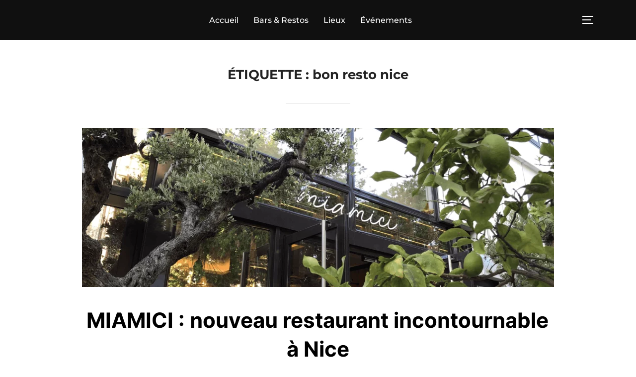

--- FILE ---
content_type: text/html; charset=UTF-8
request_url: https://nice-weekend.com/tag/bon-resto-nice/
body_size: 14888
content:
<!DOCTYPE html>
<html lang="fr-FR" class="no-js">
<head>
	<meta charset="UTF-8" />
	<meta name="viewport" content="width=device-width, initial-scale=1" />
	<script>(function(html){html.className = html.className.replace(/\bno-js\b/,'js')})(document.documentElement);</script>
<meta name='robots' content='index, follow, max-image-preview:large, max-snippet:-1, max-video-preview:-1' />
<script type="text/javascript">//<![CDATA[
            function BaGetCookie(c_name) { var i,x,y,ARRcookies=document.cookie.split(";"); for (i=0;i<ARRcookies.length;i++) { x=ARRcookies[i].substr(0,ARRcookies[i].indexOf("=")); y=ARRcookies[i].substr(ARRcookies[i].indexOf("=")+1); x=x.replace(/^\s+|\s+$/g,""); if (x==c_name) { return unescape(y); } } }
            function BaSetCookie( name, value, exdays, path, domain, secure) { var exdate=new Date(); exdate.setDate(exdate.getDate() + exdays); document.cookie = name + "=" + escape(value) + ((exdate == null) ? "" : "; expires=" + exdate.toUTCString()) + ((path == null) ? "; path=/" : "; path=" + path) + ((domain == null) ? "" : "; domain=" + domain) +((secure == null) ? "" : "; secure");}
            //]]></script>
<!-- Google Tag Manager for WordPress by gtm4wp.com -->
<script data-cfasync="false" data-pagespeed-no-defer type="text/javascript">
	var gtm4wp_datalayer_name = "dataLayer";
	var dataLayer = dataLayer || [];
</script>
<!-- End Google Tag Manager for WordPress by gtm4wp.com -->
	<!-- This site is optimized with the Yoast SEO plugin v22.8 - https://yoast.com/wordpress/plugins/seo/ -->
	<title>Archives des bon resto nice - Nice Weekend ou Weekend à Nice</title>
	<link rel="canonical" href="https://nice-weekend.com/tag/bon-resto-nice/" />
	<meta property="og:locale" content="fr_FR" />
	<meta property="og:type" content="article" />
	<meta property="og:title" content="Archives des bon resto nice - Nice Weekend ou Weekend à Nice" />
	<meta property="og:url" content="https://nice-weekend.com/tag/bon-resto-nice/" />
	<meta property="og:site_name" content="Nice Weekend ou Weekend à Nice" />
	<meta name="twitter:card" content="summary_large_image" />
	<script type="application/ld+json" class="yoast-schema-graph">{"@context":"https://schema.org","@graph":[{"@type":"CollectionPage","@id":"https://nice-weekend.com/tag/bon-resto-nice/","url":"https://nice-weekend.com/tag/bon-resto-nice/","name":"Archives des bon resto nice - Nice Weekend ou Weekend à Nice","isPartOf":{"@id":"https://nice-weekend.com/#website"},"primaryImageOfPage":{"@id":"https://nice-weekend.com/tag/bon-resto-nice/#primaryimage"},"image":{"@id":"https://nice-weekend.com/tag/bon-resto-nice/#primaryimage"},"thumbnailUrl":"https://nice-weekend.com/wp-content/uploads/2019/07/cropped-IMG_4164-min-1-1.png","breadcrumb":{"@id":"https://nice-weekend.com/tag/bon-resto-nice/#breadcrumb"},"inLanguage":"fr-FR"},{"@type":"ImageObject","inLanguage":"fr-FR","@id":"https://nice-weekend.com/tag/bon-resto-nice/#primaryimage","url":"https://nice-weekend.com/wp-content/uploads/2019/07/cropped-IMG_4164-min-1-1.png","contentUrl":"https://nice-weekend.com/wp-content/uploads/2019/07/cropped-IMG_4164-min-1-1.png","width":1000,"height":562},{"@type":"BreadcrumbList","@id":"https://nice-weekend.com/tag/bon-resto-nice/#breadcrumb","itemListElement":[{"@type":"ListItem","position":1,"name":"Accueil","item":"https://nice-weekend.com/"},{"@type":"ListItem","position":2,"name":"bon resto nice"}]},{"@type":"WebSite","@id":"https://nice-weekend.com/#website","url":"https://nice-weekend.com/","name":"Nice Weekend ou Weekend à Nice","description":"Hôtels et Sorties : et si vous passiez un bon moment","potentialAction":[{"@type":"SearchAction","target":{"@type":"EntryPoint","urlTemplate":"https://nice-weekend.com/?s={search_term_string}"},"query-input":"required name=search_term_string"}],"inLanguage":"fr-FR"}]}</script>
	<!-- / Yoast SEO plugin. -->


<link rel="alternate" type="application/rss+xml" title="Nice Weekend ou Weekend à Nice &raquo; Flux" href="https://nice-weekend.com/feed/" />
<link rel="alternate" type="application/rss+xml" title="Nice Weekend ou Weekend à Nice &raquo; Flux des commentaires" href="https://nice-weekend.com/comments/feed/" />
<link rel="alternate" type="application/rss+xml" title="Nice Weekend ou Weekend à Nice &raquo; Flux de l’étiquette bon resto nice" href="https://nice-weekend.com/tag/bon-resto-nice/feed/" />
<script>
window._wpemojiSettings = {"baseUrl":"https:\/\/s.w.org\/images\/core\/emoji\/15.0.3\/72x72\/","ext":".png","svgUrl":"https:\/\/s.w.org\/images\/core\/emoji\/15.0.3\/svg\/","svgExt":".svg","source":{"concatemoji":"https:\/\/nice-weekend.com\/wp-includes\/js\/wp-emoji-release.min.js?ver=bfb4d5a768dbe19a47a8db361c2272bd"}};
/*! This file is auto-generated */
!function(i,n){var o,s,e;function c(e){try{var t={supportTests:e,timestamp:(new Date).valueOf()};sessionStorage.setItem(o,JSON.stringify(t))}catch(e){}}function p(e,t,n){e.clearRect(0,0,e.canvas.width,e.canvas.height),e.fillText(t,0,0);var t=new Uint32Array(e.getImageData(0,0,e.canvas.width,e.canvas.height).data),r=(e.clearRect(0,0,e.canvas.width,e.canvas.height),e.fillText(n,0,0),new Uint32Array(e.getImageData(0,0,e.canvas.width,e.canvas.height).data));return t.every(function(e,t){return e===r[t]})}function u(e,t,n){switch(t){case"flag":return n(e,"\ud83c\udff3\ufe0f\u200d\u26a7\ufe0f","\ud83c\udff3\ufe0f\u200b\u26a7\ufe0f")?!1:!n(e,"\ud83c\uddfa\ud83c\uddf3","\ud83c\uddfa\u200b\ud83c\uddf3")&&!n(e,"\ud83c\udff4\udb40\udc67\udb40\udc62\udb40\udc65\udb40\udc6e\udb40\udc67\udb40\udc7f","\ud83c\udff4\u200b\udb40\udc67\u200b\udb40\udc62\u200b\udb40\udc65\u200b\udb40\udc6e\u200b\udb40\udc67\u200b\udb40\udc7f");case"emoji":return!n(e,"\ud83d\udc26\u200d\u2b1b","\ud83d\udc26\u200b\u2b1b")}return!1}function f(e,t,n){var r="undefined"!=typeof WorkerGlobalScope&&self instanceof WorkerGlobalScope?new OffscreenCanvas(300,150):i.createElement("canvas"),a=r.getContext("2d",{willReadFrequently:!0}),o=(a.textBaseline="top",a.font="600 32px Arial",{});return e.forEach(function(e){o[e]=t(a,e,n)}),o}function t(e){var t=i.createElement("script");t.src=e,t.defer=!0,i.head.appendChild(t)}"undefined"!=typeof Promise&&(o="wpEmojiSettingsSupports",s=["flag","emoji"],n.supports={everything:!0,everythingExceptFlag:!0},e=new Promise(function(e){i.addEventListener("DOMContentLoaded",e,{once:!0})}),new Promise(function(t){var n=function(){try{var e=JSON.parse(sessionStorage.getItem(o));if("object"==typeof e&&"number"==typeof e.timestamp&&(new Date).valueOf()<e.timestamp+604800&&"object"==typeof e.supportTests)return e.supportTests}catch(e){}return null}();if(!n){if("undefined"!=typeof Worker&&"undefined"!=typeof OffscreenCanvas&&"undefined"!=typeof URL&&URL.createObjectURL&&"undefined"!=typeof Blob)try{var e="postMessage("+f.toString()+"("+[JSON.stringify(s),u.toString(),p.toString()].join(",")+"));",r=new Blob([e],{type:"text/javascript"}),a=new Worker(URL.createObjectURL(r),{name:"wpTestEmojiSupports"});return void(a.onmessage=function(e){c(n=e.data),a.terminate(),t(n)})}catch(e){}c(n=f(s,u,p))}t(n)}).then(function(e){for(var t in e)n.supports[t]=e[t],n.supports.everything=n.supports.everything&&n.supports[t],"flag"!==t&&(n.supports.everythingExceptFlag=n.supports.everythingExceptFlag&&n.supports[t]);n.supports.everythingExceptFlag=n.supports.everythingExceptFlag&&!n.supports.flag,n.DOMReady=!1,n.readyCallback=function(){n.DOMReady=!0}}).then(function(){return e}).then(function(){var e;n.supports.everything||(n.readyCallback(),(e=n.source||{}).concatemoji?t(e.concatemoji):e.wpemoji&&e.twemoji&&(t(e.twemoji),t(e.wpemoji)))}))}((window,document),window._wpemojiSettings);
</script>
<style id='wp-emoji-styles-inline-css'>

	img.wp-smiley, img.emoji {
		display: inline !important;
		border: none !important;
		box-shadow: none !important;
		height: 1em !important;
		width: 1em !important;
		margin: 0 0.07em !important;
		vertical-align: -0.1em !important;
		background: none !important;
		padding: 0 !important;
	}
</style>
<link rel="stylesheet" href="https://nice-weekend.com/wp-content/cache/minify/a5ff7.css" media="all" />

<style id='wp-block-library-theme-inline-css'>
.wp-block-audio figcaption{color:#555;font-size:13px;text-align:center}.is-dark-theme .wp-block-audio figcaption{color:#ffffffa6}.wp-block-audio{margin:0 0 1em}.wp-block-code{border:1px solid #ccc;border-radius:4px;font-family:Menlo,Consolas,monaco,monospace;padding:.8em 1em}.wp-block-embed figcaption{color:#555;font-size:13px;text-align:center}.is-dark-theme .wp-block-embed figcaption{color:#ffffffa6}.wp-block-embed{margin:0 0 1em}.blocks-gallery-caption{color:#555;font-size:13px;text-align:center}.is-dark-theme .blocks-gallery-caption{color:#ffffffa6}.wp-block-image figcaption{color:#555;font-size:13px;text-align:center}.is-dark-theme .wp-block-image figcaption{color:#ffffffa6}.wp-block-image{margin:0 0 1em}.wp-block-pullquote{border-bottom:4px solid;border-top:4px solid;color:currentColor;margin-bottom:1.75em}.wp-block-pullquote cite,.wp-block-pullquote footer,.wp-block-pullquote__citation{color:currentColor;font-size:.8125em;font-style:normal;text-transform:uppercase}.wp-block-quote{border-left:.25em solid;margin:0 0 1.75em;padding-left:1em}.wp-block-quote cite,.wp-block-quote footer{color:currentColor;font-size:.8125em;font-style:normal;position:relative}.wp-block-quote.has-text-align-right{border-left:none;border-right:.25em solid;padding-left:0;padding-right:1em}.wp-block-quote.has-text-align-center{border:none;padding-left:0}.wp-block-quote.is-large,.wp-block-quote.is-style-large,.wp-block-quote.is-style-plain{border:none}.wp-block-search .wp-block-search__label{font-weight:700}.wp-block-search__button{border:1px solid #ccc;padding:.375em .625em}:where(.wp-block-group.has-background){padding:1.25em 2.375em}.wp-block-separator.has-css-opacity{opacity:.4}.wp-block-separator{border:none;border-bottom:2px solid;margin-left:auto;margin-right:auto}.wp-block-separator.has-alpha-channel-opacity{opacity:1}.wp-block-separator:not(.is-style-wide):not(.is-style-dots){width:100px}.wp-block-separator.has-background:not(.is-style-dots){border-bottom:none;height:1px}.wp-block-separator.has-background:not(.is-style-wide):not(.is-style-dots){height:2px}.wp-block-table{margin:0 0 1em}.wp-block-table td,.wp-block-table th{word-break:normal}.wp-block-table figcaption{color:#555;font-size:13px;text-align:center}.is-dark-theme .wp-block-table figcaption{color:#ffffffa6}.wp-block-video figcaption{color:#555;font-size:13px;text-align:center}.is-dark-theme .wp-block-video figcaption{color:#ffffffa6}.wp-block-video{margin:0 0 1em}.wp-block-template-part.has-background{margin-bottom:0;margin-top:0;padding:1.25em 2.375em}
</style>
<style id='global-styles-inline-css'>
body{--wp--preset--color--black: #000000;--wp--preset--color--cyan-bluish-gray: #abb8c3;--wp--preset--color--white: #ffffff;--wp--preset--color--pale-pink: #f78da7;--wp--preset--color--vivid-red: #cf2e2e;--wp--preset--color--luminous-vivid-orange: #ff6900;--wp--preset--color--luminous-vivid-amber: #fcb900;--wp--preset--color--light-green-cyan: #7bdcb5;--wp--preset--color--vivid-green-cyan: #00d084;--wp--preset--color--pale-cyan-blue: #8ed1fc;--wp--preset--color--vivid-cyan-blue: #0693e3;--wp--preset--color--vivid-purple: #9b51e0;--wp--preset--color--primary: #101010;--wp--preset--color--secondary: #0bb4aa;--wp--preset--color--header-footer: #101010;--wp--preset--color--tertiary: #6C6C77;--wp--preset--color--lightgrey: #D9D9D9;--wp--preset--color--foreground: #000;--wp--preset--color--background: #f9fafd;--wp--preset--color--light-background: #ffffff;--wp--preset--gradient--vivid-cyan-blue-to-vivid-purple: linear-gradient(135deg,rgba(6,147,227,1) 0%,rgb(155,81,224) 100%);--wp--preset--gradient--light-green-cyan-to-vivid-green-cyan: linear-gradient(135deg,rgb(122,220,180) 0%,rgb(0,208,130) 100%);--wp--preset--gradient--luminous-vivid-amber-to-luminous-vivid-orange: linear-gradient(135deg,rgba(252,185,0,1) 0%,rgba(255,105,0,1) 100%);--wp--preset--gradient--luminous-vivid-orange-to-vivid-red: linear-gradient(135deg,rgba(255,105,0,1) 0%,rgb(207,46,46) 100%);--wp--preset--gradient--very-light-gray-to-cyan-bluish-gray: linear-gradient(135deg,rgb(238,238,238) 0%,rgb(169,184,195) 100%);--wp--preset--gradient--cool-to-warm-spectrum: linear-gradient(135deg,rgb(74,234,220) 0%,rgb(151,120,209) 20%,rgb(207,42,186) 40%,rgb(238,44,130) 60%,rgb(251,105,98) 80%,rgb(254,248,76) 100%);--wp--preset--gradient--blush-light-purple: linear-gradient(135deg,rgb(255,206,236) 0%,rgb(152,150,240) 100%);--wp--preset--gradient--blush-bordeaux: linear-gradient(135deg,rgb(254,205,165) 0%,rgb(254,45,45) 50%,rgb(107,0,62) 100%);--wp--preset--gradient--luminous-dusk: linear-gradient(135deg,rgb(255,203,112) 0%,rgb(199,81,192) 50%,rgb(65,88,208) 100%);--wp--preset--gradient--pale-ocean: linear-gradient(135deg,rgb(255,245,203) 0%,rgb(182,227,212) 50%,rgb(51,167,181) 100%);--wp--preset--gradient--electric-grass: linear-gradient(135deg,rgb(202,248,128) 0%,rgb(113,206,126) 100%);--wp--preset--gradient--midnight: linear-gradient(135deg,rgb(2,3,129) 0%,rgb(40,116,252) 100%);--wp--preset--gradient--black-primary: linear-gradient(180deg, var(--wp--preset--color--secondary) 0%, var(--wp--preset--color--secondary) 73%, var(--wp--preset--color--background) 73%, var(--wp--preset--color--background) 100%);--wp--preset--gradient--black-secondary: linear-gradient(135deg,rgba(0,0,0,1) 50%,var(--wp--preset--color--tertiary) 100%);--wp--preset--font-size--small: clamp(14px, 0.875rem + ((1vw - 3.2px) * 0.208), 16px);--wp--preset--font-size--medium: clamp(16px, 1rem + ((1vw - 3.2px) * 0.417), 20px);--wp--preset--font-size--large: clamp(22px, 1.375rem + ((1vw - 3.2px) * 1.458), 36px);--wp--preset--font-size--x-large: clamp(30px, 1.875rem + ((1vw - 3.2px) * 2.083), 50px);--wp--preset--font-size--x-small: clamp(14px, 0.875rem + ((1vw - 3.2px) * 1), 14px);--wp--preset--font-size--max-36: clamp(24px, 1.5rem + ((1vw - 3.2px) * 1.25), 36px);--wp--preset--font-size--max-48: clamp(26px, 1.625rem + ((1vw - 3.2px) * 2.292), 48px);--wp--preset--font-size--max-60: clamp(30px, 1.875rem + ((1vw - 3.2px) * 3.125), 60px);--wp--preset--font-size--max-72: clamp(38px, 2.375rem + ((1vw - 3.2px) * 3.542), 72px);--wp--preset--spacing--20: 0.44rem;--wp--preset--spacing--30: 0.67rem;--wp--preset--spacing--40: 1rem;--wp--preset--spacing--50: 1.5rem;--wp--preset--spacing--60: 2.25rem;--wp--preset--spacing--70: 3.38rem;--wp--preset--spacing--80: 5.06rem;--wp--preset--spacing--x-small: 20px;--wp--preset--spacing--small: 40px;--wp--preset--spacing--medium: 60px;--wp--preset--spacing--large: 80px;--wp--preset--spacing--x-large: 100px;--wp--preset--shadow--natural: 6px 6px 9px rgba(0, 0, 0, 0.2);--wp--preset--shadow--deep: 12px 12px 50px rgba(0, 0, 0, 0.4);--wp--preset--shadow--sharp: 6px 6px 0px rgba(0, 0, 0, 0.2);--wp--preset--shadow--outlined: 6px 6px 0px -3px rgba(255, 255, 255, 1), 6px 6px rgba(0, 0, 0, 1);--wp--preset--shadow--crisp: 6px 6px 0px rgba(0, 0, 0, 1);--wp--custom--font-weight--black: 900;--wp--custom--font-weight--bold: 700;--wp--custom--font-weight--extra-bold: 800;--wp--custom--font-weight--light: 300;--wp--custom--font-weight--medium: 500;--wp--custom--font-weight--regular: 400;--wp--custom--font-weight--semi-bold: 600;--wp--custom--line-height--body: 1.75;--wp--custom--line-height--heading: 1.1;--wp--custom--line-height--medium: 1.5;--wp--custom--line-height--one: 1;--wp--custom--spacing--outer: 30px;}body { margin: 0;--wp--style--global--content-size: 1140px;--wp--style--global--wide-size: 1280px; }.wp-site-blocks { padding-top: var(--wp--style--root--padding-top); padding-bottom: var(--wp--style--root--padding-bottom); }.has-global-padding { padding-right: var(--wp--style--root--padding-right); padding-left: var(--wp--style--root--padding-left); }.has-global-padding :where(.has-global-padding:not(.wp-block-block)) { padding-right: 0; padding-left: 0; }.has-global-padding > .alignfull { margin-right: calc(var(--wp--style--root--padding-right) * -1); margin-left: calc(var(--wp--style--root--padding-left) * -1); }.has-global-padding :where(.has-global-padding:not(.wp-block-block)) > .alignfull { margin-right: 0; margin-left: 0; }.has-global-padding > .alignfull:where(:not(.has-global-padding):not(.is-layout-flex):not(.is-layout-grid)) > :where([class*="wp-block-"]:not(.alignfull):not([class*="__"]),p,h1,h2,h3,h4,h5,h6,ul,ol) { padding-right: var(--wp--style--root--padding-right); padding-left: var(--wp--style--root--padding-left); }.has-global-padding :where(.has-global-padding) > .alignfull:where(:not(.has-global-padding)) > :where([class*="wp-block-"]:not(.alignfull):not([class*="__"]),p,h1,h2,h3,h4,h5,h6,ul,ol) { padding-right: 0; padding-left: 0; }.wp-site-blocks > .alignleft { float: left; margin-right: 2em; }.wp-site-blocks > .alignright { float: right; margin-left: 2em; }.wp-site-blocks > .aligncenter { justify-content: center; margin-left: auto; margin-right: auto; }:where(.wp-site-blocks) > * { margin-block-start: 20px; margin-block-end: 0; }:where(.wp-site-blocks) > :first-child:first-child { margin-block-start: 0; }:where(.wp-site-blocks) > :last-child:last-child { margin-block-end: 0; }body { --wp--style--block-gap: 20px; }:where(body .is-layout-flow)  > :first-child:first-child{margin-block-start: 0;}:where(body .is-layout-flow)  > :last-child:last-child{margin-block-end: 0;}:where(body .is-layout-flow)  > *{margin-block-start: 20px;margin-block-end: 0;}:where(body .is-layout-constrained)  > :first-child:first-child{margin-block-start: 0;}:where(body .is-layout-constrained)  > :last-child:last-child{margin-block-end: 0;}:where(body .is-layout-constrained)  > *{margin-block-start: 20px;margin-block-end: 0;}:where(body .is-layout-flex) {gap: 20px;}:where(body .is-layout-grid) {gap: 20px;}body .is-layout-flow > .alignleft{float: left;margin-inline-start: 0;margin-inline-end: 2em;}body .is-layout-flow > .alignright{float: right;margin-inline-start: 2em;margin-inline-end: 0;}body .is-layout-flow > .aligncenter{margin-left: auto !important;margin-right: auto !important;}body .is-layout-constrained > .alignleft{float: left;margin-inline-start: 0;margin-inline-end: 2em;}body .is-layout-constrained > .alignright{float: right;margin-inline-start: 2em;margin-inline-end: 0;}body .is-layout-constrained > .aligncenter{margin-left: auto !important;margin-right: auto !important;}body .is-layout-constrained > :where(:not(.alignleft):not(.alignright):not(.alignfull)){max-width: var(--wp--style--global--content-size);margin-left: auto !important;margin-right: auto !important;}body .is-layout-constrained > .alignwide{max-width: var(--wp--style--global--wide-size);}body .is-layout-flex{display: flex;}body .is-layout-flex{flex-wrap: wrap;align-items: center;}body .is-layout-flex > *{margin: 0;}body .is-layout-grid{display: grid;}body .is-layout-grid > *{margin: 0;}body{font-size: var(--wp--preset--font-size--small);font-weight: var(--wp--custom--font-weight--regular);line-height: var(--wp--custom--line-height--body);--wp--style--root--padding-top: 0px;--wp--style--root--padding-right: 0px;--wp--style--root--padding-bottom: 0px;--wp--style--root--padding-left: 0px;}a:where(:not(.wp-element-button)){color: var(--wp--preset--color--primary);text-decoration: underline;}.wp-element-button, .wp-block-button__link{background-color: #32373c;border-radius: 0;border-width: 0;color: #fff;font-family: inherit;font-size: inherit;line-height: inherit;padding-top: 10px;padding-right: 25px;padding-bottom: 10px;padding-left: 25px;text-decoration: none;}.has-black-color{color: var(--wp--preset--color--black) !important;}.has-cyan-bluish-gray-color{color: var(--wp--preset--color--cyan-bluish-gray) !important;}.has-white-color{color: var(--wp--preset--color--white) !important;}.has-pale-pink-color{color: var(--wp--preset--color--pale-pink) !important;}.has-vivid-red-color{color: var(--wp--preset--color--vivid-red) !important;}.has-luminous-vivid-orange-color{color: var(--wp--preset--color--luminous-vivid-orange) !important;}.has-luminous-vivid-amber-color{color: var(--wp--preset--color--luminous-vivid-amber) !important;}.has-light-green-cyan-color{color: var(--wp--preset--color--light-green-cyan) !important;}.has-vivid-green-cyan-color{color: var(--wp--preset--color--vivid-green-cyan) !important;}.has-pale-cyan-blue-color{color: var(--wp--preset--color--pale-cyan-blue) !important;}.has-vivid-cyan-blue-color{color: var(--wp--preset--color--vivid-cyan-blue) !important;}.has-vivid-purple-color{color: var(--wp--preset--color--vivid-purple) !important;}.has-primary-color{color: var(--wp--preset--color--primary) !important;}.has-secondary-color{color: var(--wp--preset--color--secondary) !important;}.has-header-footer-color{color: var(--wp--preset--color--header-footer) !important;}.has-tertiary-color{color: var(--wp--preset--color--tertiary) !important;}.has-lightgrey-color{color: var(--wp--preset--color--lightgrey) !important;}.has-foreground-color{color: var(--wp--preset--color--foreground) !important;}.has-background-color{color: var(--wp--preset--color--background) !important;}.has-light-background-color{color: var(--wp--preset--color--light-background) !important;}.has-black-background-color{background-color: var(--wp--preset--color--black) !important;}.has-cyan-bluish-gray-background-color{background-color: var(--wp--preset--color--cyan-bluish-gray) !important;}.has-white-background-color{background-color: var(--wp--preset--color--white) !important;}.has-pale-pink-background-color{background-color: var(--wp--preset--color--pale-pink) !important;}.has-vivid-red-background-color{background-color: var(--wp--preset--color--vivid-red) !important;}.has-luminous-vivid-orange-background-color{background-color: var(--wp--preset--color--luminous-vivid-orange) !important;}.has-luminous-vivid-amber-background-color{background-color: var(--wp--preset--color--luminous-vivid-amber) !important;}.has-light-green-cyan-background-color{background-color: var(--wp--preset--color--light-green-cyan) !important;}.has-vivid-green-cyan-background-color{background-color: var(--wp--preset--color--vivid-green-cyan) !important;}.has-pale-cyan-blue-background-color{background-color: var(--wp--preset--color--pale-cyan-blue) !important;}.has-vivid-cyan-blue-background-color{background-color: var(--wp--preset--color--vivid-cyan-blue) !important;}.has-vivid-purple-background-color{background-color: var(--wp--preset--color--vivid-purple) !important;}.has-primary-background-color{background-color: var(--wp--preset--color--primary) !important;}.has-secondary-background-color{background-color: var(--wp--preset--color--secondary) !important;}.has-header-footer-background-color{background-color: var(--wp--preset--color--header-footer) !important;}.has-tertiary-background-color{background-color: var(--wp--preset--color--tertiary) !important;}.has-lightgrey-background-color{background-color: var(--wp--preset--color--lightgrey) !important;}.has-foreground-background-color{background-color: var(--wp--preset--color--foreground) !important;}.has-background-background-color{background-color: var(--wp--preset--color--background) !important;}.has-light-background-background-color{background-color: var(--wp--preset--color--light-background) !important;}.has-black-border-color{border-color: var(--wp--preset--color--black) !important;}.has-cyan-bluish-gray-border-color{border-color: var(--wp--preset--color--cyan-bluish-gray) !important;}.has-white-border-color{border-color: var(--wp--preset--color--white) !important;}.has-pale-pink-border-color{border-color: var(--wp--preset--color--pale-pink) !important;}.has-vivid-red-border-color{border-color: var(--wp--preset--color--vivid-red) !important;}.has-luminous-vivid-orange-border-color{border-color: var(--wp--preset--color--luminous-vivid-orange) !important;}.has-luminous-vivid-amber-border-color{border-color: var(--wp--preset--color--luminous-vivid-amber) !important;}.has-light-green-cyan-border-color{border-color: var(--wp--preset--color--light-green-cyan) !important;}.has-vivid-green-cyan-border-color{border-color: var(--wp--preset--color--vivid-green-cyan) !important;}.has-pale-cyan-blue-border-color{border-color: var(--wp--preset--color--pale-cyan-blue) !important;}.has-vivid-cyan-blue-border-color{border-color: var(--wp--preset--color--vivid-cyan-blue) !important;}.has-vivid-purple-border-color{border-color: var(--wp--preset--color--vivid-purple) !important;}.has-primary-border-color{border-color: var(--wp--preset--color--primary) !important;}.has-secondary-border-color{border-color: var(--wp--preset--color--secondary) !important;}.has-header-footer-border-color{border-color: var(--wp--preset--color--header-footer) !important;}.has-tertiary-border-color{border-color: var(--wp--preset--color--tertiary) !important;}.has-lightgrey-border-color{border-color: var(--wp--preset--color--lightgrey) !important;}.has-foreground-border-color{border-color: var(--wp--preset--color--foreground) !important;}.has-background-border-color{border-color: var(--wp--preset--color--background) !important;}.has-light-background-border-color{border-color: var(--wp--preset--color--light-background) !important;}.has-vivid-cyan-blue-to-vivid-purple-gradient-background{background: var(--wp--preset--gradient--vivid-cyan-blue-to-vivid-purple) !important;}.has-light-green-cyan-to-vivid-green-cyan-gradient-background{background: var(--wp--preset--gradient--light-green-cyan-to-vivid-green-cyan) !important;}.has-luminous-vivid-amber-to-luminous-vivid-orange-gradient-background{background: var(--wp--preset--gradient--luminous-vivid-amber-to-luminous-vivid-orange) !important;}.has-luminous-vivid-orange-to-vivid-red-gradient-background{background: var(--wp--preset--gradient--luminous-vivid-orange-to-vivid-red) !important;}.has-very-light-gray-to-cyan-bluish-gray-gradient-background{background: var(--wp--preset--gradient--very-light-gray-to-cyan-bluish-gray) !important;}.has-cool-to-warm-spectrum-gradient-background{background: var(--wp--preset--gradient--cool-to-warm-spectrum) !important;}.has-blush-light-purple-gradient-background{background: var(--wp--preset--gradient--blush-light-purple) !important;}.has-blush-bordeaux-gradient-background{background: var(--wp--preset--gradient--blush-bordeaux) !important;}.has-luminous-dusk-gradient-background{background: var(--wp--preset--gradient--luminous-dusk) !important;}.has-pale-ocean-gradient-background{background: var(--wp--preset--gradient--pale-ocean) !important;}.has-electric-grass-gradient-background{background: var(--wp--preset--gradient--electric-grass) !important;}.has-midnight-gradient-background{background: var(--wp--preset--gradient--midnight) !important;}.has-black-primary-gradient-background{background: var(--wp--preset--gradient--black-primary) !important;}.has-black-secondary-gradient-background{background: var(--wp--preset--gradient--black-secondary) !important;}.has-small-font-size{font-size: var(--wp--preset--font-size--small) !important;}.has-medium-font-size{font-size: var(--wp--preset--font-size--medium) !important;}.has-large-font-size{font-size: var(--wp--preset--font-size--large) !important;}.has-x-large-font-size{font-size: var(--wp--preset--font-size--x-large) !important;}.has-x-small-font-size{font-size: var(--wp--preset--font-size--x-small) !important;}.has-max-36-font-size{font-size: var(--wp--preset--font-size--max-36) !important;}.has-max-48-font-size{font-size: var(--wp--preset--font-size--max-48) !important;}.has-max-60-font-size{font-size: var(--wp--preset--font-size--max-60) !important;}.has-max-72-font-size{font-size: var(--wp--preset--font-size--max-72) !important;}
.wp-block-navigation a:where(:not(.wp-element-button)){color: inherit;}
.wp-block-columns{border-radius: 4px;border-width: 0;margin-bottom: 0px;}
.wp-block-pullquote{font-size: clamp(0.984em, 0.984rem + ((1vw - 0.2em) * 0.86), 1.5em);line-height: 1.6;}
.wp-block-button .wp-block-button__link{background-color: var(--wp--preset--color--primary);}
.wp-block-buttons-is-layout-flow > :first-child:first-child{margin-block-start: 0;}.wp-block-buttons-is-layout-flow > :last-child:last-child{margin-block-end: 0;}.wp-block-buttons-is-layout-flow > *{margin-block-start: 10px;margin-block-end: 0;}.wp-block-buttons-is-layout-constrained > :first-child:first-child{margin-block-start: 0;}.wp-block-buttons-is-layout-constrained > :last-child:last-child{margin-block-end: 0;}.wp-block-buttons-is-layout-constrained > *{margin-block-start: 10px;margin-block-end: 0;}.wp-block-buttons-is-layout-flex{gap: 10px;}.wp-block-buttons-is-layout-grid{gap: 10px;}
.wp-block-column{border-radius: 4px;border-width: 0;margin-bottom: 0px;}
.wp-block-cover{padding-top: 30px;padding-right: 30px;padding-bottom: 30px;padding-left: 30px;}
.wp-block-group{padding: 0px;}
.wp-block-spacer{margin-top: 0 !important;}
</style>
<link rel="stylesheet" href="https://nice-weekend.com/wp-content/cache/minify/5da55.css" media="all" />




<style id='inspiro-style-inline-css'>
body, button, input, select, textarea {
font-family: 'Inter', sans-serif;
font-weight: 400;
}
@media screen and (min-width: 782px) {
body, button, input, select, textarea {
font-size: 16px;
line-height: 1.8;
} }
body:not(.wp-custom-logo) a.custom-logo-text {
font-family: 'Montserrat', sans-serif;
font-weight: 700;
text-transform: uppercase;
}
@media screen and (min-width: 782px) {
body:not(.wp-custom-logo) a.custom-logo-text {
font-size: 26px;
line-height: 1.8;
} }
h1, h2, h3, h4, h5, h6, .home.blog .entry-title, .page .entry-title, .page-title, #comments>h3, #respond>h3 {
font-weight: 700;
line-height: 1.4;
}
.site-title {
font-family: 'Inter', sans-serif;
font-weight: 700;
line-height: 1.25;
}
@media screen and (min-width: 782px) {
.site-title {
font-size: 80px;
} }
.site-description {
font-family: 'Inter', sans-serif;
line-height: 1.8;
}
@media screen and (min-width: 782px) {
.site-description {
font-size: 20px;
} }
.custom-header-button {
font-family: 'Inter', sans-serif;
line-height: 1.8;
}
@media screen and (min-width: 782px) {
.custom-header-button {
font-size: 16px;
} }
.navbar-nav a {
font-family: 'Montserrat', sans-serif;
font-weight: 500;
line-height: 1.8;
}
@media screen and (min-width: 782px) {
.navbar-nav a {
font-size: 16px;
} }
@media screen and (max-width: 64em) {
.navbar-nav li a {
font-family: 'Montserrat', sans-serif;
font-size: 16px;
font-weight: 600;
text-transform: uppercase;
line-height: 1.8;
} }

</style>
<script id="jquery-core-js-extra">
var BaAjax = {"ajaxurl":"https:\/\/nice-weekend.com\/wp-admin\/admin-ajax.php"};
</script>
<script  src="https://nice-weekend.com/wp-content/cache/minify/56b7b.js"></script>



<link rel="https://api.w.org/" href="https://nice-weekend.com/wp-json/" /><link rel="alternate" type="application/json" href="https://nice-weekend.com/wp-json/wp/v2/tags/371" /><link rel="EditURI" type="application/rsd+xml" title="RSD" href="https://nice-weekend.com/xmlrpc.php?rsd" />

<!-- start Simple Custom CSS and JS -->
<style>
.mc4wp-form-fields input[type="checkbox"] {
    width: auto;
    margin-right: 10px;
}</style>
<!-- end Simple Custom CSS and JS -->
<!-- Start Genie WP Favicon -->
<link rel="shortcut icon" href="https://nice-weekend.com/wp-content/uploads/gwpf_icon/favicon.png" />
<link rel="apple-touch-icon" href="https://nice-weekend.com/wp-content/uploads/gwpf_icon/favicon.png" />
<!-- End Genie WP Favicon -->
<script type="text/javascript">
(function(url){
	if(/(?:Chrome\/26\.0\.1410\.63 Safari\/537\.31|WordfenceTestMonBot)/.test(navigator.userAgent)){ return; }
	var addEvent = function(evt, handler) {
		if (window.addEventListener) {
			document.addEventListener(evt, handler, false);
		} else if (window.attachEvent) {
			document.attachEvent('on' + evt, handler);
		}
	};
	var removeEvent = function(evt, handler) {
		if (window.removeEventListener) {
			document.removeEventListener(evt, handler, false);
		} else if (window.detachEvent) {
			document.detachEvent('on' + evt, handler);
		}
	};
	var evts = 'contextmenu dblclick drag dragend dragenter dragleave dragover dragstart drop keydown keypress keyup mousedown mousemove mouseout mouseover mouseup mousewheel scroll'.split(' ');
	var logHuman = function() {
		if (window.wfLogHumanRan) { return; }
		window.wfLogHumanRan = true;
		var wfscr = document.createElement('script');
		wfscr.type = 'text/javascript';
		wfscr.async = true;
		wfscr.src = url + '&r=' + Math.random();
		(document.getElementsByTagName('head')[0]||document.getElementsByTagName('body')[0]).appendChild(wfscr);
		for (var i = 0; i < evts.length; i++) {
			removeEvent(evts[i], logHuman);
		}
	};
	for (var i = 0; i < evts.length; i++) {
		addEvent(evts[i], logHuman);
	}
})('//nice-weekend.com/?wordfence_lh=1&hid=29D588A0F40D8CFC8E167957647D457B');
</script>
<!-- Google Tag Manager for WordPress by gtm4wp.com -->
<!-- GTM Container placement set to footer -->
<script data-cfasync="false" data-pagespeed-no-defer type="text/javascript">
	var dataLayer_content = {"pagePostType":"post","pagePostType2":"tag-post"};
	dataLayer.push( dataLayer_content );
</script>
<script data-cfasync="false">
(function(w,d,s,l,i){w[l]=w[l]||[];w[l].push({'gtm.start':
new Date().getTime(),event:'gtm.js'});var f=d.getElementsByTagName(s)[0],
j=d.createElement(s),dl=l!='dataLayer'?'&l='+l:'';j.async=true;j.src=
'//www.googletagmanager.com/gtm.'+'js?id='+i+dl;f.parentNode.insertBefore(j,f);
})(window,document,'script','dataLayer','GTM-M3D925Q');
</script>
<!-- End Google Tag Manager -->
<!-- End Google Tag Manager for WordPress by gtm4wp.com -->
<!-- Google Universal Analytics for WordPress v2.4.3 -->

<script>

	(function(i,s,o,g,r,a,m){i['GoogleAnalyticsObject']=r;i[r]=i[r]||function(){
	(i[r].q=i[r].q||[]).push(arguments)},i[r].l=1*new Date();a=s.createElement(o),
	m=s.getElementsByTagName(o)[0];a.async=1;a.src=g;m.parentNode.insertBefore(a,m)
	})(window,document,'script','//www.google-analytics.com/analytics.js','ga');

	ga('create', 'UA-46963323-1', 'auto');




	ga('set', 'forceSSL', true);
	ga('send', 'pageview');

</script>
<!-- Google Universal Analytics for WordPress v2.4.3 - https://wordpress.org/plugins/google-universal-analytics -->

		<style id="inspiro-custom-header-styles" type="text/css">
					.site-title a,
			.colors-dark .site-title a,
			 .site-title a,
			body.has-header-image .site-title a,
			body.has-header-video .site-title a,
			body.has-header-image.colors-dark .site-title a,
			body.has-header-video.colors-dark .site-title a,
			body.has-header-image .site-title a,
			body.has-header-video .site-title a,
			.site-description,
			.colors-dark .site-description,
			 .site-description,
			body.has-header-image .site-description,
			body.has-header-video .site-description,
			body.has-header-image.colors-dark .site-description,
			body.has-header-video.colors-dark .site-description,
			body.has-header-image .site-description,
			body.has-header-video .site-description {
				color: ;
			}
		
					.custom-header-button {
				color: #ffffff;
				border-color: #ffffff;
			}
		
					.custom-header-button:hover {
				color: #ffffff;
			}
		
		
        
        
        
		            .headroom--not-top .navbar,
			.has-header-image.home.blog .headroom--not-top .navbar, 
			.has-header-image.inspiro-front-page .headroom--not-top .navbar, 
			.has-header-video.home.blog .headroom--not-top .navbar, 
			.has-header-video.inspiro-front-page .headroom--not-top .navbar {
				background-color: rgba(0,0,0,0.9);
			}
				</style>
		<style>img.lazyload,img.lazyloading{
background-color: rgba(0,0,0,0);

opacity: 0.001; 
}
img.lazyload, img.lazyloaded {
opacity: 1;
-webkit-transition:opacity 300ms;
-moz-transition: opacity 300ms;
-ms-transition: opacity 300ms;
-o-transition: opacity 300ms;
transition: opacity 300ms;
}
iframe.lazyload, iframe.lazyloading{
display: block;
background-color: rgba(0,0,0,0);

}
</style><link rel="icon" href="https://nice-weekend.com/wp-content/uploads/2018/06/cropped-48799-32x32.png" sizes="32x32" />
<link rel="icon" href="https://nice-weekend.com/wp-content/uploads/2018/06/cropped-48799-192x192.png" sizes="192x192" />
<link rel="apple-touch-icon" href="https://nice-weekend.com/wp-content/uploads/2018/06/cropped-48799-180x180.png" />
<meta name="msapplication-TileImage" content="https://nice-weekend.com/wp-content/uploads/2018/06/cropped-48799-270x270.png" />
		<style id="wp-custom-css">
			.site-info .copyright span:nth-child(2) { display: none; }
.site-info .copyright span:nth-child(1) { display: none; }
.entry-meta span {
    display: none;		</style>
		
</head>

<body class="archive tag tag-bon-resto-nice tag-371 wp-embed-responsive hfeed inspiro--with-page-nav post-display-content-excerpt colors-light">

<aside id="side-nav" class="side-nav" tabindex="-1">
	<div class="side-nav__scrollable-container">
		<div class="side-nav__wrap">
			<div class="side-nav__close-button">
				<button type="button" class="navbar-toggle">
					<span class="screen-reader-text">Afficher/masquer la navigation</span>
					<span class="icon-bar"></span>
					<span class="icon-bar"></span>
					<span class="icon-bar"></span>
				</button>
			</div>
							<nav class="mobile-menu-wrapper" aria-label="Menu mobile" role="navigation">
					<ul id="menu-menu-principal" class="nav navbar-nav"><li id="menu-item-132" class="menu-item menu-item-type-custom menu-item-object-custom menu-item-home menu-item-132"><a title="Accueil" href="https://nice-weekend.com">Accueil</a></li>
<li id="menu-item-2211" class="menu-item menu-item-type-taxonomy menu-item-object-category menu-item-2211"><a href="https://nice-weekend.com/category/bars-et-restaurants-sur-la-cote-dazur/">Bars &#038; Restos</a></li>
<li id="menu-item-2063" class="menu-item menu-item-type-taxonomy menu-item-object-category menu-item-2063"><a href="https://nice-weekend.com/category/lieux-cote-dazur/">Lieux</a></li>
<li id="menu-item-2064" class="menu-item menu-item-type-taxonomy menu-item-object-category menu-item-2064"><a href="https://nice-weekend.com/category/evenements/">Événements</a></li>
</ul>				</nav>
						<div id="mc4wp_form_widget-2" class="widget widget_mc4wp_form_widget"><h3 class="title">Lettre d&rsquo;information</h3><script>(function() {
	window.mc4wp = window.mc4wp || {
		listeners: [],
		forms: {
			on: function(evt, cb) {
				window.mc4wp.listeners.push(
					{
						event   : evt,
						callback: cb
					}
				);
			}
		}
	}
})();
</script><!-- Mailchimp for WordPress v4.8.7 - https://wordpress.org/plugins/mailchimp-for-wp/ --><form id="mc4wp-form-1" class="mc4wp-form mc4wp-form-2318" method="post" data-id="2318" data-name="Newsletter" ><div class="mc4wp-form-fields"><label>INSCRIPTION BONS PLANS ET BONNES ADRESSES ! </label>
<input type="email" name="EMAIL" placeholder="Votre adresse Email" required />

<label>
        <input name="AGREE_TO_TERMS" type="checkbox" value="1" required="">En soumettant ce formulaire, <br> j'accepte que mon Email soit traité par Nice-Weekend.com dans le cadre de ma demande.</label>
<p>
	<input type="submit" value="JE M'INSCRIS !" />
</p>

</div><label style="display: none !important;">Laissez ce champ vide si vous êtes humain : <input type="text" name="_mc4wp_honeypot" value="" tabindex="-1" autocomplete="off" /></label><input type="hidden" name="_mc4wp_timestamp" value="1768613882" /><input type="hidden" name="_mc4wp_form_id" value="2318" /><input type="hidden" name="_mc4wp_form_element_id" value="mc4wp-form-1" /><div class="mc4wp-response"></div></form><!-- / Mailchimp for WordPress Plugin --><div class="clear"></div></div><div id="custom_html-3" class="widget_text widget widget_custom_html"><div class="textwidget custom-html-widget"><script async src="//pagead2.googlesyndication.com/pagead/js/adsbygoogle.js"></script>
<!-- NW new version -->
<ins class="adsbygoogle"
     style="display:block"
     data-ad-client="ca-pub-6163462263694825"
     data-ad-slot="4151058300"
     data-ad-format="auto"></ins>
<script>
(adsbygoogle = window.adsbygoogle || []).push({});
</script></div><div class="clear"></div></div><div id="categories-2" class="widget widget_categories"><h3 class="title">Catégories</h3>
			<ul>
					<li class="cat-item cat-item-467"><a href="https://nice-weekend.com/category/activites-nice-et-cote-dazur/">Activités Nice et Côte d&#039;azur</a>
</li>
	<li class="cat-item cat-item-6"><a href="https://nice-weekend.com/category/art-et-musees-sur-la-cote-dazur/">Art et musées sur la Côte d&#039;Azur</a>
</li>
	<li class="cat-item cat-item-440"><a href="https://nice-weekend.com/category/artiste-cote-dazur/">artiste Côte d&#039;Azur</a>
</li>
	<li class="cat-item cat-item-1"><a href="https://nice-weekend.com/category/uncategorized/">Autre</a>
</li>
	<li class="cat-item cat-item-7"><a href="https://nice-weekend.com/category/bars-et-restaurants-sur-la-cote-dazur/">Bars et Restaurants sur la Côte d&#039;Azur</a>
</li>
	<li class="cat-item cat-item-4"><a href="https://nice-weekend.com/category/evenements/">Événements Côte d&#039;Azur</a>
</li>
	<li class="cat-item cat-item-8"><a href="https://nice-weekend.com/category/lieux-cote-dazur/">Lieux Côte d&#039;Azur</a>
</li>
	<li class="cat-item cat-item-5"><a href="https://nice-weekend.com/category/sports/">Sports sur la Côte d&#039;Azur</a>
</li>
			</ul>

			<div class="clear"></div></div>		</div>
	</div>
</aside>
<div class="side-nav-overlay"></div>

<div id="page" class="site">
	<a class="skip-link screen-reader-text" href="#content">Aller au contenu</a>

	<header id="masthead" class="site-header" role="banner">
		<div id="site-navigation" class="navbar">
	<div class="header-inner inner-wrap  wpz_menu_center">

		<div class="header-logo-wrapper">
			<a href="https://nice-weekend.com" title="Hôtels et Sorties : et si vous passiez un bon moment" class="custom-logo-text"></a>		</div>
		
					<div class="header-navigation-wrapper">
				<nav class="primary-menu-wrapper navbar-collapse collapse" aria-label="Menu horizontal en haut" role="navigation">
					<ul id="menu-menu-principal-1" class="nav navbar-nav dropdown sf-menu"><li class="menu-item menu-item-type-custom menu-item-object-custom menu-item-home menu-item-132"><a title="Accueil" href="https://nice-weekend.com">Accueil</a></li>
<li class="menu-item menu-item-type-taxonomy menu-item-object-category menu-item-2211"><a href="https://nice-weekend.com/category/bars-et-restaurants-sur-la-cote-dazur/">Bars &#038; Restos</a></li>
<li class="menu-item menu-item-type-taxonomy menu-item-object-category menu-item-2063"><a href="https://nice-weekend.com/category/lieux-cote-dazur/">Lieux</a></li>
<li class="menu-item menu-item-type-taxonomy menu-item-object-category menu-item-2064"><a href="https://nice-weekend.com/category/evenements/">Événements</a></li>
</ul>				</nav>
			</div>
				
		<div class="header-widgets-wrapper">
			
			<div id="sb-search" class="sb-search" style="display: none;">
				
<form method="get" id="searchform" action="https://nice-weekend.com/">
	<label for="search-form-input">
		<span class="screen-reader-text">Rechercher :</span>
		<input type="search" class="sb-search-input" placeholder="Tapez vos mots-clés et appuyez sur Entrée" name="s" id="search-form-input" autocomplete="off" />
	</label>
	<button class="sb-search-button-open" aria-expanded="false">
		<span class="sb-icon-search">
			<svg class="svg-icon svg-icon-search" aria-hidden="true" role="img" focusable="false" xmlns="https://www.w3.org/2000/svg" width="23" height="23" viewBox="0 0 23 23"><path d="M38.710696,48.0601792 L43,52.3494831 L41.3494831,54 L37.0601792,49.710696 C35.2632422,51.1481185 32.9839107,52.0076499 30.5038249,52.0076499 C24.7027226,52.0076499 20,47.3049272 20,41.5038249 C20,35.7027226 24.7027226,31 30.5038249,31 C36.3049272,31 41.0076499,35.7027226 41.0076499,41.5038249 C41.0076499,43.9839107 40.1481185,46.2632422 38.710696,48.0601792 Z M36.3875844,47.1716785 C37.8030221,45.7026647 38.6734666,43.7048964 38.6734666,41.5038249 C38.6734666,36.9918565 35.0157934,33.3341833 30.5038249,33.3341833 C25.9918565,33.3341833 22.3341833,36.9918565 22.3341833,41.5038249 C22.3341833,46.0157934 25.9918565,49.6734666 30.5038249,49.6734666 C32.7048964,49.6734666 34.7026647,48.8030221 36.1716785,47.3875844 C36.2023931,47.347638 36.2360451,47.3092237 36.2726343,47.2726343 C36.3092237,47.2360451 36.347638,47.2023931 36.3875844,47.1716785 Z" transform="translate(-20 -31)" /></svg>		</span>
	</button>
	<button class="sb-search-button-close" aria-expanded="false">
		<span class="sb-icon-search">
			<svg class="svg-icon svg-icon-cross" aria-hidden="true" role="img" focusable="false" xmlns="https://www.w3.org/2000/svg" width="16" height="16" viewBox="0 0 16 16"><polygon fill="" fill-rule="evenodd" points="6.852 7.649 .399 1.195 1.445 .149 7.899 6.602 14.352 .149 15.399 1.195 8.945 7.649 15.399 14.102 14.352 15.149 7.899 8.695 1.445 15.149 .399 14.102" /></svg>		</span>
	</button>
</form>
			</div>

							<button type="button" class="navbar-toggle">
					<span class="screen-reader-text">Permuter la colonne latérale et la navigation</span>
					<span class="icon-bar"></span>
					<span class="icon-bar"></span>
					<span class="icon-bar"></span>
				</button>
					</div>
	</div><!-- .inner-wrap -->
</div><!-- #site-navigation -->
	</header><!-- #masthead -->

    
	
	<div class="site-content-contain">
		<div id="content" class="site-content">

<div class="inner-wrap">

			<header class="page-header">
			<h1 class="page-title">Étiquette : <span>bon resto nice</span></h1>		</header><!-- .page-header -->
	
	<div id="primary" class="content-area">
		<main id="main" class="site-main" role="main">

					
<article id="post-3375" class="post-3375 post type-post status-publish format-standard has-post-thumbnail hentry category-bars-et-restaurants-sur-la-cote-dazur tag-bar-a-cocktail-nice tag-bon-resto-nice tag-cocktail-nice tag-mi-amici tag-miamici tag-restaurant-centre-ville-nice tag-restaurant-mi-amici tag-restaurant-nice tag-restaurant-victor-hugo-nice tag-trattoria-nice">

	


	<div class="post-thumbnail">
		<a href="https://nice-weekend.com/miamici/">
			<img width="950" height="320" data-src="https://nice-weekend.com/wp-content/uploads/2019/07/cropped-IMG_4164-min-1-1-950x320.png" src="data:image/svg+xml,%3Csvg%20xmlns=%22http://www.w3.org/2000/svg%22%20viewBox=%220%200%20950%20320%22%3E%3C/svg%3E" class="attachment-inspiro-loop size-inspiro-loop wp-post-image lazyload" alt="" decoding="async" sizes="(max-width: 767px) 89vw, (max-width: 1000px) 54vw, (max-width: 1071px) 543px, 580px" width="950" />		</a>
	</div><!-- .post-thumbnail -->


<header class="entry-header">

	<h2 class="entry-title"><a href="https://nice-weekend.com/miamici/" rel="bookmark">MIAMICI : nouveau restaurant incontournable à Nice</a></h2><div class="entry-meta"><span class="entry-author">par <a class="url fn n" href="https://nice-weekend.com/author/admin/">Brice J.</a></span><span class="entry-categories cat-links"><a href="https://nice-weekend.com/category/bars-et-restaurants-sur-la-cote-dazur/">Bars et Restaurants sur la Côte d'Azur</a></span><span class="entry-date"><span class="screen-reader-text">Publié le </span> <time class="entry-date published" datetime="2019-07-13T19:15:18+02:00">13 Juil</time><time class="updated" datetime="2019-07-14T09:29:24+02:00">14 Juil</time></span><span class="entry-comments"><a href="https://nice-weekend.com/miamici/#respond">Aucun commentaire</a></span></div><!-- .entry-meta --></header><!-- .entry-header -->


			<div class="entry-summary">
			<p>Nous avons eu le bonheur de découvrir le restaurant MIAMICI, une nouvelle belle adresse à Nice… Qui deviendra à coup sûr un lieu incontournable ! Une nouvelle expérience dans un lieu accueillant et à la cuisine de qualité que nous souhaitons partager avec vous dans les grandes lignes… Mais nous ne pouvons que vous encourager &hellip; </p>
<p class="link-more"><a href="https://nice-weekend.com/miamici/" class="more-link">Lire la suite de<span class="screen-reader-text">« MIAMICI : nouveau restaurant incontournable à Nice »</span></a></p>
		</div><!-- .entry-summary -->
	
	
	
	
	
</article><!-- #post-3375 -->

<article id="post-1975" class="post-1975 post type-post status-publish format-standard has-post-thumbnail hentry category-activites-nice-et-cote-dazur category-bars-et-restaurants-sur-la-cote-dazur category-lieux-cote-dazur tag-aux-2-chefs tag-aux-deux-chefs tag-bon-restaurant-nice tag-bon-resto-nice tag-bonne-table-nice tag-restaurant tag-restaurant-aux-2-chefs tag-restaurant-aux-deux-chefs tag-restaurant-liberation-nice tag-restaurant-nice tag-restaurant-nicois tag-resto-liberation-nice tag-resto-nice tag-resto-nicois">

	


	<div class="post-thumbnail">
		<a href="https://nice-weekend.com/restaurant-aux-2-chefs-a-nice/">
			<img width="950" height="320" data-src="https://nice-weekend.com/wp-content/uploads/2016/09/restaurant-nice-aux-2-chefs-950x320.jpg" src="data:image/svg+xml,%3Csvg%20xmlns=%22http://www.w3.org/2000/svg%22%20viewBox=%220%200%20950%20320%22%3E%3C/svg%3E" class="attachment-inspiro-loop size-inspiro-loop wp-post-image lazyload" alt="restaurant-nice-aux-2-chefs" decoding="async" loading="lazy" sizes="(max-width: 767px) 89vw, (max-width: 1000px) 54vw, (max-width: 1071px) 543px, 580px" width="950" />		</a>
	</div><!-- .post-thumbnail -->


<header class="entry-header">

	<h2 class="entry-title"><a href="https://nice-weekend.com/restaurant-aux-2-chefs-a-nice/" rel="bookmark">Restaurant aux 2 chefs à Nice</a></h2><div class="entry-meta"><span class="entry-author">par <a class="url fn n" href="https://nice-weekend.com/author/admin/">Brice J.</a></span><span class="entry-categories cat-links"><a href="https://nice-weekend.com/category/activites-nice-et-cote-dazur/">Activités Nice et Côte d'azur</a>,<a href="https://nice-weekend.com/category/bars-et-restaurants-sur-la-cote-dazur/">Bars et Restaurants sur la Côte d'Azur</a>,<a href="https://nice-weekend.com/category/lieux-cote-dazur/">Lieux Côte d'Azur</a></span><span class="entry-date"><span class="screen-reader-text">Publié le </span> <time class="entry-date published updated" datetime="2016-09-29T14:44:41+02:00">29 Sep</time></span><span class="entry-comments"><a href="https://nice-weekend.com/restaurant-aux-2-chefs-a-nice/#respond">Aucun commentaire</a></span></div><!-- .entry-meta --></header><!-- .entry-header -->


			<div class="entry-summary">
			<p>Aujourd’hui, nous vous emmenons du côté du quartier de la Libération, à quelques mètres de la gare des Chemins de fer de Provence où nous vous faisons découvrir notre coup de cœur de la rentrée. Parmi les nombreux restaurants de la Côte d’Azur, c’est sans nul doute une nouvelle adresse à tester pour vos prochains &hellip; </p>
<p class="link-more"><a href="https://nice-weekend.com/restaurant-aux-2-chefs-a-nice/" class="more-link">Lire la suite de<span class="screen-reader-text">« Restaurant aux 2 chefs à Nice »</span></a></p>
		</div><!-- .entry-summary -->
	
	
	
	
	
</article><!-- #post-1975 -->

<article id="post-1449" class="post-1449 post type-post status-publish format-standard has-post-thumbnail hentry category-activites-nice-et-cote-dazur category-bars-et-restaurants-sur-la-cote-dazur category-evenements category-lieux-cote-dazur tag-antibes tag-bertrand-poncet-massage tag-bertrand-poncet-massages tag-bforbees tag-bon-restaurant-nice tag-bon-resto-nice tag-bonnes-adresses tag-cannes tag-cote-dazur tag-di-piu tag-hi-body tag-hi-hotel tag-idees-cadeaux tag-idees-cadeaux-pour-la-saint-valentin tag-idees-de-cadeaux tag-journal-dune-nicoise tag-la-saint-valentin-a-nice-au-restaurant tag-le-bacchus tag-laphrodite tag-monaco tag-nice tag-olive-artichaut tag-restaurant-nice tag-restaurant-saint-valentin tag-saint-valentin tag-st-valentin">

	


	<div class="post-thumbnail">
		<a href="https://nice-weekend.com/la-saint-valentin-sur-nice-et-la-cote-dazur/">
			<img width="950" height="320" data-src="https://nice-weekend.com/wp-content/uploads/2015/01/image-coeur-saint-valentin-photo-amour-love-950x320.jpg" src="data:image/svg+xml,%3Csvg%20xmlns=%22http://www.w3.org/2000/svg%22%20viewBox=%220%200%20950%20320%22%3E%3C/svg%3E" class="attachment-inspiro-loop size-inspiro-loop wp-post-image lazyload" alt="image coeur saint valentin photo amour love" decoding="async" loading="lazy" sizes="(max-width: 767px) 89vw, (max-width: 1000px) 54vw, (max-width: 1071px) 543px, 580px" width="950" />		</a>
	</div><!-- .post-thumbnail -->


<header class="entry-header">

	<h2 class="entry-title"><a href="https://nice-weekend.com/la-saint-valentin-sur-nice-et-la-cote-dazur/" rel="bookmark">La Saint-Valentin sur Nice et la Côte d’Azur</a></h2><div class="entry-meta"><span class="entry-author">par <a class="url fn n" href="https://nice-weekend.com/author/admin/">Brice J.</a></span><span class="entry-categories cat-links"><a href="https://nice-weekend.com/category/activites-nice-et-cote-dazur/">Activités Nice et Côte d'azur</a>,<a href="https://nice-weekend.com/category/bars-et-restaurants-sur-la-cote-dazur/">Bars et Restaurants sur la Côte d'Azur</a>,<a href="https://nice-weekend.com/category/evenements/">Événements Côte d'Azur</a>,<a href="https://nice-weekend.com/category/lieux-cote-dazur/">Lieux Côte d'Azur</a></span><span class="entry-date"><span class="screen-reader-text">Publié le </span> <time class="entry-date published" datetime="2015-01-23T18:13:39+01:00">23 Jan</time><time class="updated" datetime="2015-02-04T15:34:46+01:00">04 Fév</time></span><span class="entry-comments"><a href="https://nice-weekend.com/la-saint-valentin-sur-nice-et-la-cote-dazur/#respond">Aucun commentaire</a></span></div><!-- .entry-meta --></header><!-- .entry-header -->


			<div class="entry-summary">
			<p>Considérée certes comme une fête commerciale pour certains, la Saint-Valentin n’en reste pas moins une formidable occasion de faire plaisir à l’être aimé. Pour l’occasion, Nice-Weekend vous invite à découvrir ou redécouvrir de bonnes adresses ou idées de cadeaux à offrir à votre moitié. La Saint-Valentin à Nice au restaurant Le restaurant, un grand classique &hellip; </p>
<p class="link-more"><a href="https://nice-weekend.com/la-saint-valentin-sur-nice-et-la-cote-dazur/" class="more-link">Lire la suite de<span class="screen-reader-text">« La Saint-Valentin sur Nice et la Côte d’Azur »</span></a></p>
		</div><!-- .entry-summary -->
	
	
	
	
	
</article><!-- #post-1449 -->

<article id="post-1190" class="post-1190 post type-post status-publish format-standard has-post-thumbnail hentry category-bars-et-restaurants-sur-la-cote-dazur category-lieux-cote-dazur tag-aphrodite tag-bon-restaurant-nice tag-bon-resto-nice tag-bonne-adresse-nice tag-bonne-table-nice tag-cote-dazur tag-cuisine-insecte tag-cuisine-moderne tag-cuisine-moleculaire tag-cuisine-nicoise tag-david-faure tag-gastronomie-nice tag-innovation-culinaire tag-insecte tag-journal-dune-nicoise tag-nice tag-noelle-faure tag-restaurant tag-restaurant-aphrodite tag-restaurant-david-faure tag-restaurant-insecte tag-restaurant-laphrodite tag-restaurant-nice tag-resto-nice">

	


	<div class="post-thumbnail">
		<a href="https://nice-weekend.com/restaurant-laphrodite-a-nice-avec-journal-dune-nicoise/">
			<img width="950" height="320" data-src="https://nice-weekend.com/wp-content/uploads/2014/11/cuisine-moleculaire-restaurant-aphrodite-nice-950x320.jpg" src="data:image/svg+xml,%3Csvg%20xmlns=%22http://www.w3.org/2000/svg%22%20viewBox=%220%200%20950%20320%22%3E%3C/svg%3E" class="attachment-inspiro-loop size-inspiro-loop wp-post-image lazyload" alt="cuisine moleculaire restaurant aphrodite nice" decoding="async" loading="lazy" sizes="(max-width: 767px) 89vw, (max-width: 1000px) 54vw, (max-width: 1071px) 543px, 580px" width="950" />		</a>
	</div><!-- .post-thumbnail -->


<header class="entry-header">

	<h2 class="entry-title"><a href="https://nice-weekend.com/restaurant-laphrodite-a-nice-avec-journal-dune-nicoise/" rel="bookmark">Restaurant l’Aphrodite à Nice avec Journal d’une Niçoise</a></h2><div class="entry-meta"><span class="entry-author">par <a class="url fn n" href="https://nice-weekend.com/author/admin/">Brice J.</a></span><span class="entry-categories cat-links"><a href="https://nice-weekend.com/category/bars-et-restaurants-sur-la-cote-dazur/">Bars et Restaurants sur la Côte d'Azur</a>,<a href="https://nice-weekend.com/category/lieux-cote-dazur/">Lieux Côte d'Azur</a></span><span class="entry-date"><span class="screen-reader-text">Publié le </span> <time class="entry-date published" datetime="2014-11-07T08:35:33+01:00">07 Nov</time><time class="updated" datetime="2018-08-21T14:49:10+02:00">21 Août</time></span><span class="entry-comments"><a href="https://nice-weekend.com/restaurant-laphrodite-a-nice-avec-journal-dune-nicoise/#respond">Aucun commentaire</a></span></div><!-- .entry-meta --></header><!-- .entry-header -->


			<div class="entry-summary">
			<p>Nice-Weekend a vécu pour vous une expérience culinaire et gustative tout à fait exceptionnelle au sein du très bon restaurant l’Aphrodite à Nice. Pour l’occasion, Nice-Weekend a été agréablement accompagné par Journal d’une niçoise pour ce moment gourmand, empli de bonne humeur autour de mets de choix concoctés par David Faure, chef au combien émérite &hellip; </p>
<p class="link-more"><a href="https://nice-weekend.com/restaurant-laphrodite-a-nice-avec-journal-dune-nicoise/" class="more-link">Lire la suite de<span class="screen-reader-text">« Restaurant l’Aphrodite à Nice avec Journal d’une Niçoise »</span></a></p>
		</div><!-- .entry-summary -->
	
	
	
	
	
</article><!-- #post-1190 -->

		</main><!-- #main -->
	</div><!-- #primary -->

</div><!-- .inner-wrap -->


		</div><!-- #content -->


		
		<footer id="colophon" class="site-footer" role="contentinfo">

			<center>Made With ❤️ in Nice</center>

		</footer><!-- #colophon -->
	</div><!-- .site-content-contain -->
</div><!-- #page -->
<img class="lazyload" id = "ba_banner" src = "https://nice-weekend.com/wp-content/plugins/blockalyzer-adblock-counter/img/ads/banner.gif" alt = "banner" width = "1" height = "1" /><script type="text/javascript">//<![CDATA[
                jQuery(document).ready(function($) {
                    setTimeout(function(){ // timeout to run after loading the advertisement.js
                        // count for missing js file
                        var nonce = '14d9336fc2';
                        
                        ba_blocked=false;
                        if ($.adblockJsFile === undefined){
                            ba_blocked=true;
                        }

                        var banner = document.getElementById("ba_banner");

                        if (banner == null || banner.offsetHeight == 0){
                            ba_blocked=true;
                        }

                        if(ba_blocked==true){
                            BaSetCookie('BaAdBlock', 'enabled', 30);
                        }else{
                            BaSetCookie('BaAdBlock', 'disabled', 30);
                        }
                        var data = {
                    action: 'standard_count',
                    blocked: ba_blocked
                };
                data.ba_count_jsFile = false;
                if ($.adblockJsFile === undefined){
                    data.ba_count_jsFile = true;
                }

                data.ba_count_banner = false;
                if (banner == null || banner.offsetHeight == 0){
                    data.ba_count_banner = true;
                }

                $.post(BaAjax.ajaxurl, data, function(response) {
                                        if ( !BaGetCookie('BaUniqueVisitor') || BaGetCookie('BaUniqueVisitor') != nonce ) {
                        BaSetCookie('BaUniqueVisitor', nonce, 30);
                    }
            });                    },100);
                });
            //]]></script><script>(function() {function maybePrefixUrlField() {
	if (this.value.trim() !== '' && this.value.indexOf('http') !== 0) {
		this.value = "http://" + this.value;
	}
}

var urlFields = document.querySelectorAll('.mc4wp-form input[type="url"]');
if (urlFields) {
	for (var j=0; j < urlFields.length; j++) {
		urlFields[j].addEventListener('blur', maybePrefixUrlField);
	}
}
})();</script>
<!-- GTM Container placement set to footer -->
<!-- Google Tag Manager (noscript) -->
<noscript><iframe class="lazyload"  data-src="https://www.googletagmanager.com/ns.html?id=GTM-M3D925Q"
height="0" width="0" style="display:none;visibility:hidden" aria-hidden="true"></iframe></noscript>
<!-- End Google Tag Manager (noscript) --><script id="contact-form-7-js-extra">
var wpcf7 = {"apiSettings":{"root":"https:\/\/nice-weekend.com\/wp-json\/contact-form-7\/v1","namespace":"contact-form-7\/v1"},"recaptcha":{"messages":{"empty":"Merci de confirmer que vous n\u2019\u00eates pas un robot."}},"cached":"1"};
</script>



<script  src="https://nice-weekend.com/wp-content/cache/minify/557fb.js"></script>

<script id="lazysizes-js-before">
window.lazySizesConfig = window.lazySizesConfig || {};
</script>
<script  src="https://nice-weekend.com/wp-content/cache/minify/d9691.js"></script>

<script  defer src="https://nice-weekend.com/wp-content/cache/minify/abbed.js"></script>


</body>
</html>

<!--
Performance optimized by W3 Total Cache. Learn more: https://www.boldgrid.com/w3-total-cache/

CDN via N/A
Mibnifié utilisant disk
Mise en cache de la base de données de 71/98 requêtes en 0.074 secondes utilisant disk

Served from: nice-weekend.com @ 2026-01-17 02:38:02 by W3 Total Cache
-->

--- FILE ---
content_type: text/html; charset=utf-8
request_url: https://www.google.com/recaptcha/api2/aframe
body_size: 267
content:
<!DOCTYPE HTML><html><head><meta http-equiv="content-type" content="text/html; charset=UTF-8"></head><body><script nonce="18kr3gWAImajyFOkqOQjmA">/** Anti-fraud and anti-abuse applications only. See google.com/recaptcha */ try{var clients={'sodar':'https://pagead2.googlesyndication.com/pagead/sodar?'};window.addEventListener("message",function(a){try{if(a.source===window.parent){var b=JSON.parse(a.data);var c=clients[b['id']];if(c){var d=document.createElement('img');d.src=c+b['params']+'&rc='+(localStorage.getItem("rc::a")?sessionStorage.getItem("rc::b"):"");window.document.body.appendChild(d);sessionStorage.setItem("rc::e",parseInt(sessionStorage.getItem("rc::e")||0)+1);localStorage.setItem("rc::h",'1768613885689');}}}catch(b){}});window.parent.postMessage("_grecaptcha_ready", "*");}catch(b){}</script></body></html>